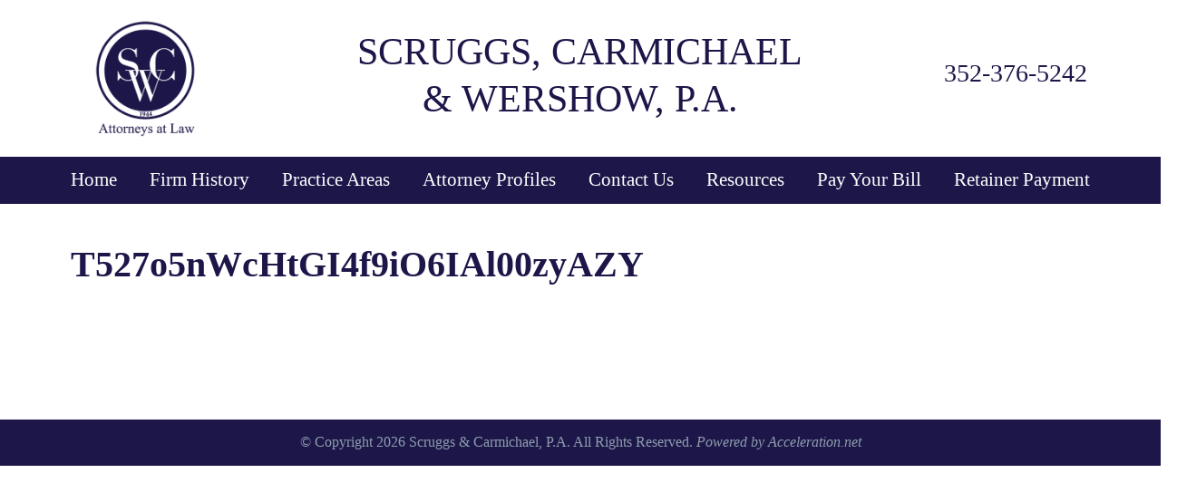

--- FILE ---
content_type: text/css
request_url: https://www.scruggs-carmichael.com/wp-content/themes/scw2018-custom-theme/style.css?ver=20250415
body_size: 220
content:
/*
Theme Name:     scw2018-custom-theme
Template:       twentysixteen
Theme URI: http://acceleration.net
Description: A theme for scruggs-carmichael.com This is a twentysixteen child theme
Version: 1
Author: Acceleration.net
Author URI: http://www.acceleration.net/
Tags: custom
*/
@import url("../twentysixteen/style.css");


--- FILE ---
content_type: text/css
request_url: https://www.scruggs-carmichael.com/wp-content/themes/scw2018-custom-theme/scss/scss-style.css?ver=1644424221
body_size: 2743
content:
/*
 Theme Name:     Scruggs-Carmichael-theme
 Template:       twentysixteen
 Theme URI: http://acceleration.net
 Description: A theme for Scruggs & Carmichael. This is a twentysixteen child theme
 Version: 1
 Author: Acceleration.net
 Author URI: http://www.acceleration.net/
 Tags: custom
 */
body {
  background-color: #fff;
  font-family: Garamond, Times, serif;
  font-size: 21px;
  overflow-x: hidden;
  padding: 0;
}
body.admin-bar:not(.custom-background-image)::before, body:not(.custom-background-image):before, body:not(.custom-background-image)::before, body:not(.custom-background-image)::after {
  top: 0;
  height: 0;
}
a, .entry-content a {
  color: #1c1649;
}
a:visited, .entry-content a:visited {
  color: #666;
}
a:hover, .entry-content a:hover {
  color: #8e9ead;
}
h1, h2, h3, h4, h5 {
  font-family: Garamond, Times, serif;
  color: #1c1649;
  font-weight: normal;
  -webkit-hyphens: none;
  -ms-hyphens: none;
  -moz-hyphens: none;
  -o-hyphens: none;
  hyphens: none;
}
hr {
  clear: both;
  margin-top: 20px;
}
.wrapper {
  margin: auto;
  max-width: 1200px;
  position: relative;
}
.site {
  margin: 0;
  background: #fff;
}
@media only screen and (max-width: 643px) {
  .mobile-hide {
    display: none;
  }
}
.mobile-show {
  display: none;
}
@media only screen and (max-width: 643px) {
  .mobile-show {
    display: block;
  }
}
.site-inner {
  max-width: 100%;
}
.site-header {
  background: #fff;
  padding: 1em 0 0;
  text-align: center;
}
.site-branding {
  position: relative;
  margin: 0;
  font-family: 'Times New Roman', Times, serif;
  width: 100%;
}
.site-branding h1, .site-branding p {
  text-align: center;
}
.site-description {
  display: none;
}
.main-logo img {
  width: 100%;
  max-width: 115px;
  padding-bottom: 15px;
}
.logo-text {
  color: #1c1649;
  font-size: 2em;
  text-transform: uppercase;
  line-height: 1.25em;
  padding-top: 10px;
}
.phone {
  color: #1c1649;
  font-size: 1.35em;
  padding-top: 35px;
}
.anniversary {
  text-align: center;
  padding-top: 10px;
}
.anniversary img {
  width: 175px;
}
.home .entry-title {
  display: none;
}
.banner {
  background: #8e9ead;
  color: #8e9ead;
  text-align: center;
  padding: 5px 0;
  line-height: 1.25;
}
.banner img {
  max-width: 1200px;
}
.banner #meteor-slideshowhome-page {
  margin: 0 auto;
}
.site-header-menu {
  background: #1c1649;
  margin-top: 5px;
  margin-bottom: 0;
  width: 100%;
}
.main-navigation {
  text-align: center;
  font-family: Garamond, Times, serif;
}
.main-navigation a, .main-navigation a:visited {
  font-size: 21px;
  color: #fff;
  padding: 4px 18px 2px;
}
@media only screen and (max-width: 910px) {
  .main-navigation a, .main-navigation a:visited {
    padding: 6px;
  }
}
.main-navigation li:hover > a, .main-navigation a:focus, .main-navigation a:hover {
  color: #8e9ead;
}
.main-navigation .current-menu-item > a {
  color: #8e9ead;
  font-weight: 400;
}
.menu-main-navigation-container {
  display: inline-block;
  padding-top: 8px;
}
@media only screen and (max-width: 910px) {
  .menu-main-navigation-container {
    display: block;
    padding-top: 0px;
  }
}
.menu-toggle {
  background: #1c1649;
  color: #fff;
  padding: 12px;
  margin: 0 auto;
  font-family: Garamond, Times, serif;
  font-size: 1.15em;
  font-weight: bold;
  border: none;
  border-radius: 0;
  width: 100%;
}
.menu-toggle:hover, .menu-toggle:focus {
  background-color: #6565a5;
  color: #fff;
}
.menu-toggle.toggled-on:focus {
  background-color: #8e9ead;
  border-color: #8e9ead;
  color: #1c1649;
}
.no-sidebar .entry-header, .no-sidebar .entry-content, .no-sidebar .entry-summary, .no-sidebar .entry-footer, .no-sidebar .comments-area, .no-sidebar .image-navigation, .no-sidebar .post-navigation, .no-sidebar .pagination, .no-sidebar .page-header, .no-sidebar .page-content, .no-sidebar .content-bottom-widgets {
  margin-right: 20px;
  margin-left: 20px;
}
.site-main {
  margin-bottom: 3em;
}
.site-content {
  padding: 2em 4.5455%;
}
.entry-title {
  font-family: Garamond, Times, serif;
}
.home-badge #mh-rating-widget {
  margin: 0 auto;
}
.home-3 {
  display: flex;
}
.home-3 .col-3 {
  position: relative;
  padding-bottom: 80px;
}
.home-3 h2 {
  padding-top: 15px;
}
.home-3 .btn {
  position: absolute;
  bottom: 20px;
  left: 0;
  right: 0;
  margin-left: auto;
  margin-right: auto;
  max-width: 180px;
  width: 100%;
}
.fh-slides {
  float: right;
  width: 400px;
  padding: 10px 0 25px 25px;
}
.wp-caption .wp-caption-text {
  background: #8e9ead;
  font-size: 1em;
  line-height: 1.25em;
  color: #333;
  text-align: center;
  padding: 0 4px 10px;
}
.no-sidebar .content-area {
  margin: 0 auto;
  max-width: 1200px;
}
body.no-sidebar:not(.search-results) article:not(.type-page) .entry-content {
  float: none;
  margin-right: 0;
  margin-left: 0;
  width: 98%;
}
body.no-sidebar:not(.search-results) article:not(.type-page) .entry-footer {
  display: none;
}
.post-navigation a {
  color: #1c1649;
}
.post-navigation a:hover .post-title, .post-navigation a:focus .post-title {
  color: #8e9ead;
}
.wp-caption-text a, .wp-caption-text a:visited {
  font-size: 16px;
  color: #1c1649;
  box-shadow: none;
  font-style: normal;
}
.wp-caption-text a:hover {
  color: #333;
}
.wp-caption a img {
  border: none;
  transition: all 0.25s ease;
}
.wp-caption a img:hover {
  border: solid 4px #8e9ead;
}
.clear {
  clear: both;
}
.center {
  text-align: center;
}
.sm-txt {
  font-size: 12px;
}
.md-txt {
  font-size: 21px;
}
.lg-txt {
  font-size: 28px;
}
.xl-txt {
  font-size: 36px;
}
.primary {
  color: #1c1649;
}
.accent {
  color: #8e9ead;
}
.lt-bg {
  background: #8e9ead;
  border: double 4px #ccc;
  padding: 35px 15px;
  margin-bottom: 35px;
}
.light-bg {
  background: #dce5ed;
  border: double 4px #ccc;
  padding: 35px 15px;
  margin-bottom: 35px;
}
.lt-bg-0 {
  background: #8e9ead;
}
.right-col {
  float: right;
  width: 200px;
  margin-left: 40px;
}
.grid {
  margin: 0;
}
.grid:after {
  /* Or @extend clearfix */
  content: "";
  display: table;
  clear: both;
}
.col-2 {
  float: left;
  width: 48%;
  margin-right: 1%;
  margin-left: 1%;
}
@media only screen and (max-width: 643px) {
  .col-2 {
    float: none;
    width: 100%;
    margin-right: 0;
    margin-left: 0;
  }
}
.col-3 {
  float: left;
  width: 32%;
  padding-right: 1.5%;
  padding-left: 1.5%;
}
@media only screen and (max-width: 643px) {
  .col-3 {
    float: none;
    width: 100%;
    padding-right: 0;
    padding-left: 0;
  }
}
.col-4 {
  float: left;
  width: 25%;
}
@media only screen and (max-width: 643px) {
  .col-4 {
    float: none;
    width: 100%;
  }
}
.underline {
  border-bottom: solid 1px #6565a5;
}
.btn {
  display: inline-block;
  background: #1c1649;
  color: #fff !important;
  margin-right: 10px;
  padding: 10px 20px;
  -webkit-border-radius: 8px;
  -moz-border-radius: 8px;
  -ms-border-radius: 8px;
  border-radius: 8px;
}
.btn:hover {
  background: #8e9ead;
  text-decoration: none;
}
.btn-red {
  background: #cc181e !important;
}
.btn-red:hover {
  background: #1c1649 !important;
  text-decoration: none;
}
.wpcf7-form .col-2 {
  margin-bottom: 10px;
}
select {
  background: #f7f7f7;
  background-image: none;
  background-image: -webkit-linear-gradient(rgba(255, 255, 255, 0), rgba(255, 255, 255, 0));
  border: 1px solid #d1d1d1;
  border-radius: 2px;
  color: #686868;
  padding: 0.625em 0.4375em;
  width: 100%;
}
input.wpcf7-captchar {
  width: 200px;
}
button, input[type="submit"], input[type="button"], input[type="reset"] {
  background: #8e9ead;
  border-color: #1c1649;
  padding: 5px 15px;
}
input[type="submit"]:hover {
  background: #1c1649;
}
.social-icons {
  display: inline-block;
  margin: 0 auto;
}
.social-icons img {
  float: left;
  margin: 0 5px;
  width: 45px;
}
.social-icons img:hover {
  box-shadow: 0px 1px 4px #000;
}
.ngg-gallery-thumbnail-box img {
  width: 173px;
}
/* Practice Areas cat list  */
.page-id-10 h3 {
  margin-bottom: 5px;
  border-bottom: solid 1px #6565a5;
}
.page-id-10 ul {
  padding-left: 25px;
}
.page-id-10 .lcp_catlist {
  background-color: #f2f2e8;
  margin-left: 0;
  margin-bottom: 25px;
  list-style: none;
  padding-left: 10px;
}
.page-id-10 .lcp_catlist li {
  display: inline-block;
  padding-right: 10px;
}
.page-id-10 .lcp_catlist li:after {
  content: "|";
}
.page-id-10 .lcp_catlist li:last-child:after {
  content: "";
}
.page-id-10 .lcp_catlist a {
  box-shadow: none;
}
/*  Profile cat list */
.page-id-12 .lcp_catlist li {
  float: left;
  padding: 0%;
  width: none;
  /* changed from 24% on 2/23/2022 by DT due to https://trac.acceleration.net/Design/ticket/6391 */
  margin-right: 1%;
  list-style: none;
  text-align: center;
  margin-bottom: 20px;
}
.page-id-12 .lcp_catlist img {
  margin: 0 auto;
}
.site-footer {
  background: #1c1649;
  color: #fff;
  padding: 15px;
}
.site-footer .main-navigation a, .site-footer .main-navigation .current-menu-item > a {
  color: #8e9ead;
}
.site-footer .site-info {
  text-align: center;
  width: 100%;
}
.site-footer .site-title {
  color: #8e9ead;
  font-size: 16px;
}
.site-footer .site-title a {
  color: #8e9ead;
}
.site-footer .site-title a:hover {
  color: #8e9ead;
}
.site-footer .site-title::after {
  display: none;
}
@media only screen and (max-width: 1050px) {
  .logo-text {
    font-size: 1.75em;
  }
}
@media only screen and (max-width: 900px) {
  .logo-text {
    font-size: 1.5em;
    padding-top: 0;
  }
  .anniversary img {
    width: 100px;
  }
}
@media only screen and (max-width: 800px) {
  .home-3 {
    display: block;
  }
  .home-3 .col-3 {
    position: relative;
    padding-bottom: 20px;
    width: 100%;
  }
  .home-3 .btn {
    position: relative;
    bottom: 0px;
    width: auto;
  }
}
@media only screen and (max-width: 700px) {
  .phone {
    padding-top: 0px;
  }
  .page-id-12 .lcp_catlist li {
    width: 46%;
  }
}
@media only screen and (max-width: 600px) {
  .logo-text {
    font-size: 1.35em;
  }
  .phone {
    font-size: 1em;
    margin-top: 5px 0;
  }
  #menu-toggle {
    margin-top: 5px;
  }
  .fh-slides {
    float: none;
    width: 100%;
  }
  .page-id-12 .lcp_catlist li {
    width: 98%;
  }
}
@media only screen and (max-width: 400px) {
  .right-col {
    float: none;
    width: 100%;
  }
  .ngg-gallery-thumbnail-box img {
    width: 250px;
  }
}
.sq-page > .site-main > article {
  margin: 0em;
  margin: 0.5em;
}
.sq-page .messages > * {
  padding: 5px;
  margin: 2px;
  border: 1px solid #336;
}
.sq-page .messages .error {
  border-color: #933;
  color: #a00;
}
.sq-form {
  max-width: 400px;
}
.sq-form input {
  font-size: 18px;
  padding: 8px 8px;
}
.sq-input {
  border: 1px solid #ccc;
  margin-bottom: 10px;
  border-radius: 5px;
}
.sq-input--focus {
  outline-width: 5px;
  outline-color: #70ace9;
  outline-offset: -1px;
  outline-style: auto;
  border-radius: 5px;
}
.sq-input--error {
  outline-width: 5px;
  outline-color: #ff9393;
  outline-offset: 0px;
  outline-style: auto;
  border-radius: 5px;
}
